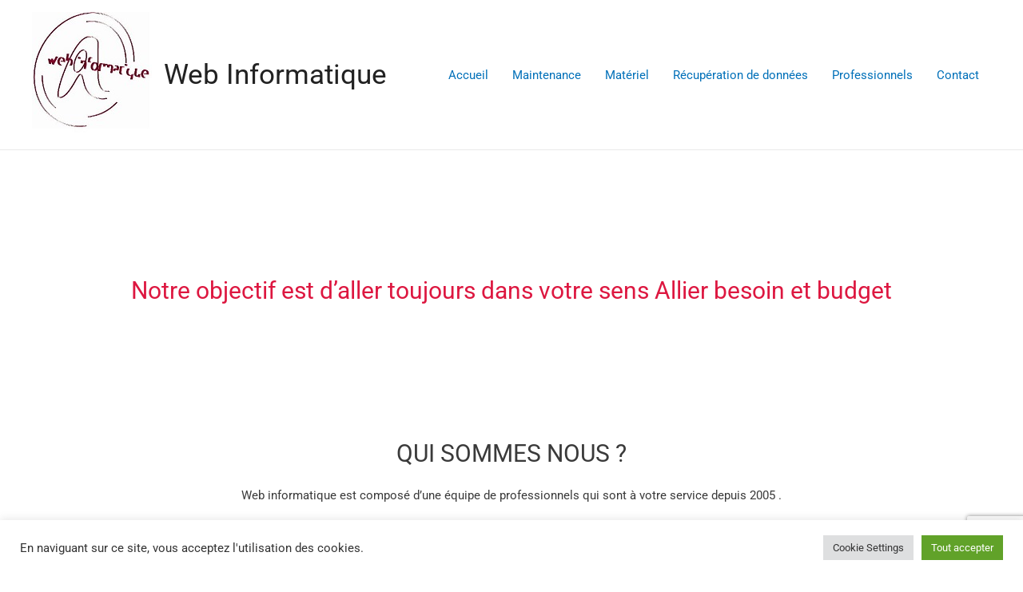

--- FILE ---
content_type: text/html; charset=utf-8
request_url: https://www.google.com/recaptcha/api2/anchor?ar=1&k=6LfGPTIgAAAAAE2Nr9FSwhW57xoJ4BV5aPzAm1ex&co=aHR0cHM6Ly93d3cud2ViaW5mb3JtYXRpcXVlLmV1OjQ0Mw..&hl=en&v=9TiwnJFHeuIw_s0wSd3fiKfN&size=invisible&anchor-ms=20000&execute-ms=30000&cb=vrd1aj3qyl34
body_size: 48026
content:
<!DOCTYPE HTML><html dir="ltr" lang="en"><head><meta http-equiv="Content-Type" content="text/html; charset=UTF-8">
<meta http-equiv="X-UA-Compatible" content="IE=edge">
<title>reCAPTCHA</title>
<style type="text/css">
/* cyrillic-ext */
@font-face {
  font-family: 'Roboto';
  font-style: normal;
  font-weight: 400;
  font-stretch: 100%;
  src: url(//fonts.gstatic.com/s/roboto/v48/KFO7CnqEu92Fr1ME7kSn66aGLdTylUAMa3GUBHMdazTgWw.woff2) format('woff2');
  unicode-range: U+0460-052F, U+1C80-1C8A, U+20B4, U+2DE0-2DFF, U+A640-A69F, U+FE2E-FE2F;
}
/* cyrillic */
@font-face {
  font-family: 'Roboto';
  font-style: normal;
  font-weight: 400;
  font-stretch: 100%;
  src: url(//fonts.gstatic.com/s/roboto/v48/KFO7CnqEu92Fr1ME7kSn66aGLdTylUAMa3iUBHMdazTgWw.woff2) format('woff2');
  unicode-range: U+0301, U+0400-045F, U+0490-0491, U+04B0-04B1, U+2116;
}
/* greek-ext */
@font-face {
  font-family: 'Roboto';
  font-style: normal;
  font-weight: 400;
  font-stretch: 100%;
  src: url(//fonts.gstatic.com/s/roboto/v48/KFO7CnqEu92Fr1ME7kSn66aGLdTylUAMa3CUBHMdazTgWw.woff2) format('woff2');
  unicode-range: U+1F00-1FFF;
}
/* greek */
@font-face {
  font-family: 'Roboto';
  font-style: normal;
  font-weight: 400;
  font-stretch: 100%;
  src: url(//fonts.gstatic.com/s/roboto/v48/KFO7CnqEu92Fr1ME7kSn66aGLdTylUAMa3-UBHMdazTgWw.woff2) format('woff2');
  unicode-range: U+0370-0377, U+037A-037F, U+0384-038A, U+038C, U+038E-03A1, U+03A3-03FF;
}
/* math */
@font-face {
  font-family: 'Roboto';
  font-style: normal;
  font-weight: 400;
  font-stretch: 100%;
  src: url(//fonts.gstatic.com/s/roboto/v48/KFO7CnqEu92Fr1ME7kSn66aGLdTylUAMawCUBHMdazTgWw.woff2) format('woff2');
  unicode-range: U+0302-0303, U+0305, U+0307-0308, U+0310, U+0312, U+0315, U+031A, U+0326-0327, U+032C, U+032F-0330, U+0332-0333, U+0338, U+033A, U+0346, U+034D, U+0391-03A1, U+03A3-03A9, U+03B1-03C9, U+03D1, U+03D5-03D6, U+03F0-03F1, U+03F4-03F5, U+2016-2017, U+2034-2038, U+203C, U+2040, U+2043, U+2047, U+2050, U+2057, U+205F, U+2070-2071, U+2074-208E, U+2090-209C, U+20D0-20DC, U+20E1, U+20E5-20EF, U+2100-2112, U+2114-2115, U+2117-2121, U+2123-214F, U+2190, U+2192, U+2194-21AE, U+21B0-21E5, U+21F1-21F2, U+21F4-2211, U+2213-2214, U+2216-22FF, U+2308-230B, U+2310, U+2319, U+231C-2321, U+2336-237A, U+237C, U+2395, U+239B-23B7, U+23D0, U+23DC-23E1, U+2474-2475, U+25AF, U+25B3, U+25B7, U+25BD, U+25C1, U+25CA, U+25CC, U+25FB, U+266D-266F, U+27C0-27FF, U+2900-2AFF, U+2B0E-2B11, U+2B30-2B4C, U+2BFE, U+3030, U+FF5B, U+FF5D, U+1D400-1D7FF, U+1EE00-1EEFF;
}
/* symbols */
@font-face {
  font-family: 'Roboto';
  font-style: normal;
  font-weight: 400;
  font-stretch: 100%;
  src: url(//fonts.gstatic.com/s/roboto/v48/KFO7CnqEu92Fr1ME7kSn66aGLdTylUAMaxKUBHMdazTgWw.woff2) format('woff2');
  unicode-range: U+0001-000C, U+000E-001F, U+007F-009F, U+20DD-20E0, U+20E2-20E4, U+2150-218F, U+2190, U+2192, U+2194-2199, U+21AF, U+21E6-21F0, U+21F3, U+2218-2219, U+2299, U+22C4-22C6, U+2300-243F, U+2440-244A, U+2460-24FF, U+25A0-27BF, U+2800-28FF, U+2921-2922, U+2981, U+29BF, U+29EB, U+2B00-2BFF, U+4DC0-4DFF, U+FFF9-FFFB, U+10140-1018E, U+10190-1019C, U+101A0, U+101D0-101FD, U+102E0-102FB, U+10E60-10E7E, U+1D2C0-1D2D3, U+1D2E0-1D37F, U+1F000-1F0FF, U+1F100-1F1AD, U+1F1E6-1F1FF, U+1F30D-1F30F, U+1F315, U+1F31C, U+1F31E, U+1F320-1F32C, U+1F336, U+1F378, U+1F37D, U+1F382, U+1F393-1F39F, U+1F3A7-1F3A8, U+1F3AC-1F3AF, U+1F3C2, U+1F3C4-1F3C6, U+1F3CA-1F3CE, U+1F3D4-1F3E0, U+1F3ED, U+1F3F1-1F3F3, U+1F3F5-1F3F7, U+1F408, U+1F415, U+1F41F, U+1F426, U+1F43F, U+1F441-1F442, U+1F444, U+1F446-1F449, U+1F44C-1F44E, U+1F453, U+1F46A, U+1F47D, U+1F4A3, U+1F4B0, U+1F4B3, U+1F4B9, U+1F4BB, U+1F4BF, U+1F4C8-1F4CB, U+1F4D6, U+1F4DA, U+1F4DF, U+1F4E3-1F4E6, U+1F4EA-1F4ED, U+1F4F7, U+1F4F9-1F4FB, U+1F4FD-1F4FE, U+1F503, U+1F507-1F50B, U+1F50D, U+1F512-1F513, U+1F53E-1F54A, U+1F54F-1F5FA, U+1F610, U+1F650-1F67F, U+1F687, U+1F68D, U+1F691, U+1F694, U+1F698, U+1F6AD, U+1F6B2, U+1F6B9-1F6BA, U+1F6BC, U+1F6C6-1F6CF, U+1F6D3-1F6D7, U+1F6E0-1F6EA, U+1F6F0-1F6F3, U+1F6F7-1F6FC, U+1F700-1F7FF, U+1F800-1F80B, U+1F810-1F847, U+1F850-1F859, U+1F860-1F887, U+1F890-1F8AD, U+1F8B0-1F8BB, U+1F8C0-1F8C1, U+1F900-1F90B, U+1F93B, U+1F946, U+1F984, U+1F996, U+1F9E9, U+1FA00-1FA6F, U+1FA70-1FA7C, U+1FA80-1FA89, U+1FA8F-1FAC6, U+1FACE-1FADC, U+1FADF-1FAE9, U+1FAF0-1FAF8, U+1FB00-1FBFF;
}
/* vietnamese */
@font-face {
  font-family: 'Roboto';
  font-style: normal;
  font-weight: 400;
  font-stretch: 100%;
  src: url(//fonts.gstatic.com/s/roboto/v48/KFO7CnqEu92Fr1ME7kSn66aGLdTylUAMa3OUBHMdazTgWw.woff2) format('woff2');
  unicode-range: U+0102-0103, U+0110-0111, U+0128-0129, U+0168-0169, U+01A0-01A1, U+01AF-01B0, U+0300-0301, U+0303-0304, U+0308-0309, U+0323, U+0329, U+1EA0-1EF9, U+20AB;
}
/* latin-ext */
@font-face {
  font-family: 'Roboto';
  font-style: normal;
  font-weight: 400;
  font-stretch: 100%;
  src: url(//fonts.gstatic.com/s/roboto/v48/KFO7CnqEu92Fr1ME7kSn66aGLdTylUAMa3KUBHMdazTgWw.woff2) format('woff2');
  unicode-range: U+0100-02BA, U+02BD-02C5, U+02C7-02CC, U+02CE-02D7, U+02DD-02FF, U+0304, U+0308, U+0329, U+1D00-1DBF, U+1E00-1E9F, U+1EF2-1EFF, U+2020, U+20A0-20AB, U+20AD-20C0, U+2113, U+2C60-2C7F, U+A720-A7FF;
}
/* latin */
@font-face {
  font-family: 'Roboto';
  font-style: normal;
  font-weight: 400;
  font-stretch: 100%;
  src: url(//fonts.gstatic.com/s/roboto/v48/KFO7CnqEu92Fr1ME7kSn66aGLdTylUAMa3yUBHMdazQ.woff2) format('woff2');
  unicode-range: U+0000-00FF, U+0131, U+0152-0153, U+02BB-02BC, U+02C6, U+02DA, U+02DC, U+0304, U+0308, U+0329, U+2000-206F, U+20AC, U+2122, U+2191, U+2193, U+2212, U+2215, U+FEFF, U+FFFD;
}
/* cyrillic-ext */
@font-face {
  font-family: 'Roboto';
  font-style: normal;
  font-weight: 500;
  font-stretch: 100%;
  src: url(//fonts.gstatic.com/s/roboto/v48/KFO7CnqEu92Fr1ME7kSn66aGLdTylUAMa3GUBHMdazTgWw.woff2) format('woff2');
  unicode-range: U+0460-052F, U+1C80-1C8A, U+20B4, U+2DE0-2DFF, U+A640-A69F, U+FE2E-FE2F;
}
/* cyrillic */
@font-face {
  font-family: 'Roboto';
  font-style: normal;
  font-weight: 500;
  font-stretch: 100%;
  src: url(//fonts.gstatic.com/s/roboto/v48/KFO7CnqEu92Fr1ME7kSn66aGLdTylUAMa3iUBHMdazTgWw.woff2) format('woff2');
  unicode-range: U+0301, U+0400-045F, U+0490-0491, U+04B0-04B1, U+2116;
}
/* greek-ext */
@font-face {
  font-family: 'Roboto';
  font-style: normal;
  font-weight: 500;
  font-stretch: 100%;
  src: url(//fonts.gstatic.com/s/roboto/v48/KFO7CnqEu92Fr1ME7kSn66aGLdTylUAMa3CUBHMdazTgWw.woff2) format('woff2');
  unicode-range: U+1F00-1FFF;
}
/* greek */
@font-face {
  font-family: 'Roboto';
  font-style: normal;
  font-weight: 500;
  font-stretch: 100%;
  src: url(//fonts.gstatic.com/s/roboto/v48/KFO7CnqEu92Fr1ME7kSn66aGLdTylUAMa3-UBHMdazTgWw.woff2) format('woff2');
  unicode-range: U+0370-0377, U+037A-037F, U+0384-038A, U+038C, U+038E-03A1, U+03A3-03FF;
}
/* math */
@font-face {
  font-family: 'Roboto';
  font-style: normal;
  font-weight: 500;
  font-stretch: 100%;
  src: url(//fonts.gstatic.com/s/roboto/v48/KFO7CnqEu92Fr1ME7kSn66aGLdTylUAMawCUBHMdazTgWw.woff2) format('woff2');
  unicode-range: U+0302-0303, U+0305, U+0307-0308, U+0310, U+0312, U+0315, U+031A, U+0326-0327, U+032C, U+032F-0330, U+0332-0333, U+0338, U+033A, U+0346, U+034D, U+0391-03A1, U+03A3-03A9, U+03B1-03C9, U+03D1, U+03D5-03D6, U+03F0-03F1, U+03F4-03F5, U+2016-2017, U+2034-2038, U+203C, U+2040, U+2043, U+2047, U+2050, U+2057, U+205F, U+2070-2071, U+2074-208E, U+2090-209C, U+20D0-20DC, U+20E1, U+20E5-20EF, U+2100-2112, U+2114-2115, U+2117-2121, U+2123-214F, U+2190, U+2192, U+2194-21AE, U+21B0-21E5, U+21F1-21F2, U+21F4-2211, U+2213-2214, U+2216-22FF, U+2308-230B, U+2310, U+2319, U+231C-2321, U+2336-237A, U+237C, U+2395, U+239B-23B7, U+23D0, U+23DC-23E1, U+2474-2475, U+25AF, U+25B3, U+25B7, U+25BD, U+25C1, U+25CA, U+25CC, U+25FB, U+266D-266F, U+27C0-27FF, U+2900-2AFF, U+2B0E-2B11, U+2B30-2B4C, U+2BFE, U+3030, U+FF5B, U+FF5D, U+1D400-1D7FF, U+1EE00-1EEFF;
}
/* symbols */
@font-face {
  font-family: 'Roboto';
  font-style: normal;
  font-weight: 500;
  font-stretch: 100%;
  src: url(//fonts.gstatic.com/s/roboto/v48/KFO7CnqEu92Fr1ME7kSn66aGLdTylUAMaxKUBHMdazTgWw.woff2) format('woff2');
  unicode-range: U+0001-000C, U+000E-001F, U+007F-009F, U+20DD-20E0, U+20E2-20E4, U+2150-218F, U+2190, U+2192, U+2194-2199, U+21AF, U+21E6-21F0, U+21F3, U+2218-2219, U+2299, U+22C4-22C6, U+2300-243F, U+2440-244A, U+2460-24FF, U+25A0-27BF, U+2800-28FF, U+2921-2922, U+2981, U+29BF, U+29EB, U+2B00-2BFF, U+4DC0-4DFF, U+FFF9-FFFB, U+10140-1018E, U+10190-1019C, U+101A0, U+101D0-101FD, U+102E0-102FB, U+10E60-10E7E, U+1D2C0-1D2D3, U+1D2E0-1D37F, U+1F000-1F0FF, U+1F100-1F1AD, U+1F1E6-1F1FF, U+1F30D-1F30F, U+1F315, U+1F31C, U+1F31E, U+1F320-1F32C, U+1F336, U+1F378, U+1F37D, U+1F382, U+1F393-1F39F, U+1F3A7-1F3A8, U+1F3AC-1F3AF, U+1F3C2, U+1F3C4-1F3C6, U+1F3CA-1F3CE, U+1F3D4-1F3E0, U+1F3ED, U+1F3F1-1F3F3, U+1F3F5-1F3F7, U+1F408, U+1F415, U+1F41F, U+1F426, U+1F43F, U+1F441-1F442, U+1F444, U+1F446-1F449, U+1F44C-1F44E, U+1F453, U+1F46A, U+1F47D, U+1F4A3, U+1F4B0, U+1F4B3, U+1F4B9, U+1F4BB, U+1F4BF, U+1F4C8-1F4CB, U+1F4D6, U+1F4DA, U+1F4DF, U+1F4E3-1F4E6, U+1F4EA-1F4ED, U+1F4F7, U+1F4F9-1F4FB, U+1F4FD-1F4FE, U+1F503, U+1F507-1F50B, U+1F50D, U+1F512-1F513, U+1F53E-1F54A, U+1F54F-1F5FA, U+1F610, U+1F650-1F67F, U+1F687, U+1F68D, U+1F691, U+1F694, U+1F698, U+1F6AD, U+1F6B2, U+1F6B9-1F6BA, U+1F6BC, U+1F6C6-1F6CF, U+1F6D3-1F6D7, U+1F6E0-1F6EA, U+1F6F0-1F6F3, U+1F6F7-1F6FC, U+1F700-1F7FF, U+1F800-1F80B, U+1F810-1F847, U+1F850-1F859, U+1F860-1F887, U+1F890-1F8AD, U+1F8B0-1F8BB, U+1F8C0-1F8C1, U+1F900-1F90B, U+1F93B, U+1F946, U+1F984, U+1F996, U+1F9E9, U+1FA00-1FA6F, U+1FA70-1FA7C, U+1FA80-1FA89, U+1FA8F-1FAC6, U+1FACE-1FADC, U+1FADF-1FAE9, U+1FAF0-1FAF8, U+1FB00-1FBFF;
}
/* vietnamese */
@font-face {
  font-family: 'Roboto';
  font-style: normal;
  font-weight: 500;
  font-stretch: 100%;
  src: url(//fonts.gstatic.com/s/roboto/v48/KFO7CnqEu92Fr1ME7kSn66aGLdTylUAMa3OUBHMdazTgWw.woff2) format('woff2');
  unicode-range: U+0102-0103, U+0110-0111, U+0128-0129, U+0168-0169, U+01A0-01A1, U+01AF-01B0, U+0300-0301, U+0303-0304, U+0308-0309, U+0323, U+0329, U+1EA0-1EF9, U+20AB;
}
/* latin-ext */
@font-face {
  font-family: 'Roboto';
  font-style: normal;
  font-weight: 500;
  font-stretch: 100%;
  src: url(//fonts.gstatic.com/s/roboto/v48/KFO7CnqEu92Fr1ME7kSn66aGLdTylUAMa3KUBHMdazTgWw.woff2) format('woff2');
  unicode-range: U+0100-02BA, U+02BD-02C5, U+02C7-02CC, U+02CE-02D7, U+02DD-02FF, U+0304, U+0308, U+0329, U+1D00-1DBF, U+1E00-1E9F, U+1EF2-1EFF, U+2020, U+20A0-20AB, U+20AD-20C0, U+2113, U+2C60-2C7F, U+A720-A7FF;
}
/* latin */
@font-face {
  font-family: 'Roboto';
  font-style: normal;
  font-weight: 500;
  font-stretch: 100%;
  src: url(//fonts.gstatic.com/s/roboto/v48/KFO7CnqEu92Fr1ME7kSn66aGLdTylUAMa3yUBHMdazQ.woff2) format('woff2');
  unicode-range: U+0000-00FF, U+0131, U+0152-0153, U+02BB-02BC, U+02C6, U+02DA, U+02DC, U+0304, U+0308, U+0329, U+2000-206F, U+20AC, U+2122, U+2191, U+2193, U+2212, U+2215, U+FEFF, U+FFFD;
}
/* cyrillic-ext */
@font-face {
  font-family: 'Roboto';
  font-style: normal;
  font-weight: 900;
  font-stretch: 100%;
  src: url(//fonts.gstatic.com/s/roboto/v48/KFO7CnqEu92Fr1ME7kSn66aGLdTylUAMa3GUBHMdazTgWw.woff2) format('woff2');
  unicode-range: U+0460-052F, U+1C80-1C8A, U+20B4, U+2DE0-2DFF, U+A640-A69F, U+FE2E-FE2F;
}
/* cyrillic */
@font-face {
  font-family: 'Roboto';
  font-style: normal;
  font-weight: 900;
  font-stretch: 100%;
  src: url(//fonts.gstatic.com/s/roboto/v48/KFO7CnqEu92Fr1ME7kSn66aGLdTylUAMa3iUBHMdazTgWw.woff2) format('woff2');
  unicode-range: U+0301, U+0400-045F, U+0490-0491, U+04B0-04B1, U+2116;
}
/* greek-ext */
@font-face {
  font-family: 'Roboto';
  font-style: normal;
  font-weight: 900;
  font-stretch: 100%;
  src: url(//fonts.gstatic.com/s/roboto/v48/KFO7CnqEu92Fr1ME7kSn66aGLdTylUAMa3CUBHMdazTgWw.woff2) format('woff2');
  unicode-range: U+1F00-1FFF;
}
/* greek */
@font-face {
  font-family: 'Roboto';
  font-style: normal;
  font-weight: 900;
  font-stretch: 100%;
  src: url(//fonts.gstatic.com/s/roboto/v48/KFO7CnqEu92Fr1ME7kSn66aGLdTylUAMa3-UBHMdazTgWw.woff2) format('woff2');
  unicode-range: U+0370-0377, U+037A-037F, U+0384-038A, U+038C, U+038E-03A1, U+03A3-03FF;
}
/* math */
@font-face {
  font-family: 'Roboto';
  font-style: normal;
  font-weight: 900;
  font-stretch: 100%;
  src: url(//fonts.gstatic.com/s/roboto/v48/KFO7CnqEu92Fr1ME7kSn66aGLdTylUAMawCUBHMdazTgWw.woff2) format('woff2');
  unicode-range: U+0302-0303, U+0305, U+0307-0308, U+0310, U+0312, U+0315, U+031A, U+0326-0327, U+032C, U+032F-0330, U+0332-0333, U+0338, U+033A, U+0346, U+034D, U+0391-03A1, U+03A3-03A9, U+03B1-03C9, U+03D1, U+03D5-03D6, U+03F0-03F1, U+03F4-03F5, U+2016-2017, U+2034-2038, U+203C, U+2040, U+2043, U+2047, U+2050, U+2057, U+205F, U+2070-2071, U+2074-208E, U+2090-209C, U+20D0-20DC, U+20E1, U+20E5-20EF, U+2100-2112, U+2114-2115, U+2117-2121, U+2123-214F, U+2190, U+2192, U+2194-21AE, U+21B0-21E5, U+21F1-21F2, U+21F4-2211, U+2213-2214, U+2216-22FF, U+2308-230B, U+2310, U+2319, U+231C-2321, U+2336-237A, U+237C, U+2395, U+239B-23B7, U+23D0, U+23DC-23E1, U+2474-2475, U+25AF, U+25B3, U+25B7, U+25BD, U+25C1, U+25CA, U+25CC, U+25FB, U+266D-266F, U+27C0-27FF, U+2900-2AFF, U+2B0E-2B11, U+2B30-2B4C, U+2BFE, U+3030, U+FF5B, U+FF5D, U+1D400-1D7FF, U+1EE00-1EEFF;
}
/* symbols */
@font-face {
  font-family: 'Roboto';
  font-style: normal;
  font-weight: 900;
  font-stretch: 100%;
  src: url(//fonts.gstatic.com/s/roboto/v48/KFO7CnqEu92Fr1ME7kSn66aGLdTylUAMaxKUBHMdazTgWw.woff2) format('woff2');
  unicode-range: U+0001-000C, U+000E-001F, U+007F-009F, U+20DD-20E0, U+20E2-20E4, U+2150-218F, U+2190, U+2192, U+2194-2199, U+21AF, U+21E6-21F0, U+21F3, U+2218-2219, U+2299, U+22C4-22C6, U+2300-243F, U+2440-244A, U+2460-24FF, U+25A0-27BF, U+2800-28FF, U+2921-2922, U+2981, U+29BF, U+29EB, U+2B00-2BFF, U+4DC0-4DFF, U+FFF9-FFFB, U+10140-1018E, U+10190-1019C, U+101A0, U+101D0-101FD, U+102E0-102FB, U+10E60-10E7E, U+1D2C0-1D2D3, U+1D2E0-1D37F, U+1F000-1F0FF, U+1F100-1F1AD, U+1F1E6-1F1FF, U+1F30D-1F30F, U+1F315, U+1F31C, U+1F31E, U+1F320-1F32C, U+1F336, U+1F378, U+1F37D, U+1F382, U+1F393-1F39F, U+1F3A7-1F3A8, U+1F3AC-1F3AF, U+1F3C2, U+1F3C4-1F3C6, U+1F3CA-1F3CE, U+1F3D4-1F3E0, U+1F3ED, U+1F3F1-1F3F3, U+1F3F5-1F3F7, U+1F408, U+1F415, U+1F41F, U+1F426, U+1F43F, U+1F441-1F442, U+1F444, U+1F446-1F449, U+1F44C-1F44E, U+1F453, U+1F46A, U+1F47D, U+1F4A3, U+1F4B0, U+1F4B3, U+1F4B9, U+1F4BB, U+1F4BF, U+1F4C8-1F4CB, U+1F4D6, U+1F4DA, U+1F4DF, U+1F4E3-1F4E6, U+1F4EA-1F4ED, U+1F4F7, U+1F4F9-1F4FB, U+1F4FD-1F4FE, U+1F503, U+1F507-1F50B, U+1F50D, U+1F512-1F513, U+1F53E-1F54A, U+1F54F-1F5FA, U+1F610, U+1F650-1F67F, U+1F687, U+1F68D, U+1F691, U+1F694, U+1F698, U+1F6AD, U+1F6B2, U+1F6B9-1F6BA, U+1F6BC, U+1F6C6-1F6CF, U+1F6D3-1F6D7, U+1F6E0-1F6EA, U+1F6F0-1F6F3, U+1F6F7-1F6FC, U+1F700-1F7FF, U+1F800-1F80B, U+1F810-1F847, U+1F850-1F859, U+1F860-1F887, U+1F890-1F8AD, U+1F8B0-1F8BB, U+1F8C0-1F8C1, U+1F900-1F90B, U+1F93B, U+1F946, U+1F984, U+1F996, U+1F9E9, U+1FA00-1FA6F, U+1FA70-1FA7C, U+1FA80-1FA89, U+1FA8F-1FAC6, U+1FACE-1FADC, U+1FADF-1FAE9, U+1FAF0-1FAF8, U+1FB00-1FBFF;
}
/* vietnamese */
@font-face {
  font-family: 'Roboto';
  font-style: normal;
  font-weight: 900;
  font-stretch: 100%;
  src: url(//fonts.gstatic.com/s/roboto/v48/KFO7CnqEu92Fr1ME7kSn66aGLdTylUAMa3OUBHMdazTgWw.woff2) format('woff2');
  unicode-range: U+0102-0103, U+0110-0111, U+0128-0129, U+0168-0169, U+01A0-01A1, U+01AF-01B0, U+0300-0301, U+0303-0304, U+0308-0309, U+0323, U+0329, U+1EA0-1EF9, U+20AB;
}
/* latin-ext */
@font-face {
  font-family: 'Roboto';
  font-style: normal;
  font-weight: 900;
  font-stretch: 100%;
  src: url(//fonts.gstatic.com/s/roboto/v48/KFO7CnqEu92Fr1ME7kSn66aGLdTylUAMa3KUBHMdazTgWw.woff2) format('woff2');
  unicode-range: U+0100-02BA, U+02BD-02C5, U+02C7-02CC, U+02CE-02D7, U+02DD-02FF, U+0304, U+0308, U+0329, U+1D00-1DBF, U+1E00-1E9F, U+1EF2-1EFF, U+2020, U+20A0-20AB, U+20AD-20C0, U+2113, U+2C60-2C7F, U+A720-A7FF;
}
/* latin */
@font-face {
  font-family: 'Roboto';
  font-style: normal;
  font-weight: 900;
  font-stretch: 100%;
  src: url(//fonts.gstatic.com/s/roboto/v48/KFO7CnqEu92Fr1ME7kSn66aGLdTylUAMa3yUBHMdazQ.woff2) format('woff2');
  unicode-range: U+0000-00FF, U+0131, U+0152-0153, U+02BB-02BC, U+02C6, U+02DA, U+02DC, U+0304, U+0308, U+0329, U+2000-206F, U+20AC, U+2122, U+2191, U+2193, U+2212, U+2215, U+FEFF, U+FFFD;
}

</style>
<link rel="stylesheet" type="text/css" href="https://www.gstatic.com/recaptcha/releases/9TiwnJFHeuIw_s0wSd3fiKfN/styles__ltr.css">
<script nonce="PGFQysx9HGgsjrW8NioBNg" type="text/javascript">window['__recaptcha_api'] = 'https://www.google.com/recaptcha/api2/';</script>
<script type="text/javascript" src="https://www.gstatic.com/recaptcha/releases/9TiwnJFHeuIw_s0wSd3fiKfN/recaptcha__en.js" nonce="PGFQysx9HGgsjrW8NioBNg">
      
    </script></head>
<body><div id="rc-anchor-alert" class="rc-anchor-alert"></div>
<input type="hidden" id="recaptcha-token" value="[base64]">
<script type="text/javascript" nonce="PGFQysx9HGgsjrW8NioBNg">
      recaptcha.anchor.Main.init("[\x22ainput\x22,[\x22bgdata\x22,\x22\x22,\[base64]/[base64]/UltIKytdPWE6KGE8MjA0OD9SW0grK109YT4+NnwxOTI6KChhJjY0NTEyKT09NTUyOTYmJnErMTxoLmxlbmd0aCYmKGguY2hhckNvZGVBdChxKzEpJjY0NTEyKT09NTYzMjA/[base64]/MjU1OlI/[base64]/[base64]/[base64]/[base64]/[base64]/[base64]/[base64]/[base64]/[base64]/[base64]\x22,\[base64]\\u003d\x22,\x22w6RPw6PCllonOyQeDk41IkfCg8OdwolfSmbDmcOhLg7Com5WwqHDjcKQwp7DhcKIfAJyGyVqP20WdFjDrcOmPgQlwqHDgQXDvsOeCXB3w64XwptlwqHCscKAw6JJf1R1B8OHaSY2w40LW8KHPhfCjMO5w4VEwrXDl8OxZcKHwrfCt0LCi1tVwoLDh8Opw5vDoG/DgMOjwpHCqcO3F8K0HsKlccKPwqzDlsOJF8Kqw7fCm8OewpgkWhbDlXjDoE9cw553AsOxwppkJcOZw5M3YMK6MsO4wr85w554VC3ChMKqShHDth7CsT3Cm8KoIsOWwooKwq/DjxJUMjMBw5FLwpMKdMKkWHPDsxRbUXPDvMKOwq5+UMKseMKnwpAkZMOkw71YFWITwq3Dl8KcNGfDssOewovDs8KMTyVlw6h/[base64]/CjGFPwrzDtzsiOkHCqgwnw4AVw6PDkA9twoYzKgHCscKZwpjCtErDjMOfwro8TcKjYMKKaQ0rwqzDnTPCpcK9eSBGbiErahnCkxgockI/[base64]/[base64]/wqjCkTjDq8Kkwp7ClxbClgHCocOqYcO9PsKlw54Wwr8UT8K+wqQ/c8KAwpkQw6/DgxPDn2JcQBXDlBI4IcOewrrDjsObfWzChGNBwqEXw7sxwrDCvzUuUm7DmcOxwqArwobDk8KXwohJfVh9wpDDlcOtwonDmcK7wqUQX8Kww7fDqsKnCcO8dMObISsMO8O+w5/DkzQuwoXCoWt3w7EZwpDCsjoTMMKtHsOJWsOROsKIw4MdTcKBWQnDsMKzL8K9wpNaewfDk8Ohw63DuiDCsm8wbChqP2Jzw4zDg0jDqUnDkcO9IVnDmAbDt0fCtxPCl8Kow6EMw48TV2kHwo/[base64]/DvSAWMCrChFAZAsK0wq0xACYxYDTDpsKfNxVkwrDDjyDDosKaw4pOIEnDh8O+KVPDkBwgeMKxYE4Yw6zDuGfDgMKyw6Rpw4w4C8OcWX/CnMKZwoNAf1PDr8KZQDHDpsKqXsORwpbCiD83wq/Ci2J5w4AHO8OJC27CtUDDnxXCh8KxGMO5wpsdf8OAH8OsBsO1CcKMbEvClANzbsO9bMKeXCc4wqzDgsOSwrkhKMOIYHzDssO/w7fCjXcXSsOawoFowqokw5XCg2s6EMKfwpBCNcOMwpAvcGpNw7XDtsKkG8K5wpzDu8KiC8K2OBHDkcO1wrRCwrbDrcKMwpjDm8KDFMO1XQ0Xw4w3TMKqWMO7Rislwr0BHw3DkUo8CHkOw7PCsMKWwotUwo/[base64]/CksOvBxLDhDnDksOrKsKwa2FHEMKlbgjCqMOPQMOnw4IqZMK+T07DrCExZcKVw63CrVfDiMO/EzZVWBHCjzYMwo49dcOpw4rDlmZewqY2woHDugHCsljCh0HCtsKGwoZ1Z8KrAsOgw5FxwofDuk/Dq8Kcw53DpsOdFMKdQ8OHOhA4wrLCqyPCsRDDiEVIw4New5bCisOPw7B8NcK8d8Ouw4/DqsKGdsO+wrrCr1fCjV/CoRnCp291w4JFdsOVw7hDbkZ0wrXDg3BadzPDqgXCqsKzT0B6w5LCsHnDinE3w69QwonCj8OawrFme8KiJcKeWsO5w5AjwrPDgA4RO8KnEcKiw5PCuMKnwo/DpMKSf8Klw5DCj8Orw4XCscKpw4gFwoc6aCYxMcKNw53DhcOVPkBZNH5cw4ZnMCLCv8KJAsOwwoHDm8Otw7TDlMOYMcOxIDXDvcKDOMOIViPDqsKLw55HwpDDu8O9w63CnAjCg0nCjMKOSwzClAHCjQ4mwpbDuMOrw7M+wpHCkcKDEcKSwqjCicKLwq1PXMKVw6/Dvx3DlkjDuRzDmD7DksKyTsKRw57Cn8Oxwr/DrMOOwp7DjmrCqcOMMMOXch7CqsOqKcOew6kgA11+WMOjUcKObA8bVW/DjMOcwqPCpsO1wqEIw6oEfgDDhmTDgGzCq8Ovw4LDs10Lw7dhdGYuwqLDgWzDuC14X1bDkBtOw43DmQXCo8OkwonDrzPCn8Ojw6Z7wpMjwrdAwr/DlcOiw77ChRdmOShzHDkRwoXDgcO4wozCgcKlw7fCinHCuQo/fzJzOMK8d2PDow5Nw7fDm8KldsObw558HcKVwqTCqcKYwpsuw6fDpMOsw7bDrMK9TcOWUzXCgsOOw43CuzzDkQDDj8KzwqDDnDBSw6IUw5lAwpjDocOpYEBuRxrDj8KAFS3CusKUw77Dg1oew5DDuXHDr8KIwpjCmRXCoBlyIFE1wq/Dh1LCpCFkWMOMwosBMjjCsTgtTcKzw6nDs0tzwqfCssOPLx/CtXPDpcKubcOxWU/DqcOrPwosaG8rck9CwqfCsVHCmyFGwqnCtCTCuxshIcKUw7vDnF/DrCcLw5vDhsKDJRfDpcKgXcOLAlB+SwjDuQJgwoAYwqbDtyjDnQIVwrfDlsKGQ8KcbsKvwqzDk8Ogw5dSLMKQNcKTAy/[base64]/Fj1swqAnw7XCl1BGw5B5GAt/HcKQQivChsOkwrzDgGLChTkQAmVCEcOGQMK8wpnCuTx+RGDCrcOvH8OOA0gvFV9Tw6LCkk1QFnocw5jDssOMw4V1wr3DvmUYaAYKw5DDnioDw6LDi8OAw4gfw58FBkXCgsOVXsOjw6MFBsKiw5hwYTPDjsKGY8OvZcORZlPCs0XChTzDg07ClsKBKMKYA8OBV1/DkXrDgC3DgcOmwrvCpMKYw5oSDsK+w5VHNSnDlnvCoEHCnVDDris0SlrDlsOHw4jDo8KVwobCoGJwbU/Cj1NYC8K+w73DssKywoLCuVjDoBcZCXMrL1VPX1bDjGjCn8KBwrrCqsKoC8OywpTDrMOddU/Du0DDpHrDm8O3HsOhwoHCucKPw77Cs8OiG39ow7lQw4TDvwp/[base64]/DjBUhbwTCrsOfacK4w63Dn8OkLcOIw4QswrYfwrjDhi9+exjDpGzCtw9yE8O+VcK7UcOQKMKzLsKnwq0Cw63DvRPCu8OybsOKwpzCs1/[base64]/CuMOkwovDoMKtw5tlEMKNwpgMa8KEN8OQesOfw7rCscKecmvCvBt6DHA/wrg6L8OnVCN5QMOZwpTCq8O2woNlNMO8w6jDk28Jw5/[base64]/wpFgXDbDl8KdLMOrfQBKwox7Y3BlfzxuwrE/b1chw70Aw6VFXsOnw551Y8O0wq/ClU9VE8Kmw6bClMObTMOjWcOWK2DDl8K8w7ccw4Bpw79dU8OmwoxrwpLDuMOBJ8O4bWzChMKcwqrCncKVY8OPLcOIw742w4ErRBlqw4zDg8Ojw4PCgBnCn8OJw4RUw7/CqHDCjBBeMcOrwpTCixp/MDDCl0QdRcK9HsKeWsOGDw3Cpwhyw7fDvsKgHBTDvHIzY8OHHMK1wpkjTmbCpiVwworCkxxWwrXDiBA/dcKfScKmOF7CrcKywoDDgj7CnVUjHcO+w7/[base64]/[base64]/CiMOLw6oEwr8VLj02dR3Cgj/[base64]/[base64]/[base64]/Dn2HCvWjDigIrNgtgfcKmK8KNwrUHLQbDi8K6w6/[base64]/[base64]/CjcKgwovDicKrSFRbMAEaLxt+A3rDv8KcwrgBw59/[base64]/DlkfCvFAuw7cJwp0lw4TDmMKZwoPDoMKaF8KDPMKqwqtdwrrDqsKIwrN3w77Dpg9OJ8KFM8O5bBPCmcOiEzjCusOVw4kmw7BFw4xyAcO1c8Kcw40xw4jCk1/DrMKpwpvCpMOAORUcw6cgUsOcdMK8eMKmNMOgbQHCiQYHwpnCicOewpTCilliV8KVeGoWQsOgw458wpJ4GlzDtwVbw74xw6HChcKjw7gGFcOtwrrCiMOpLD/CvsKkw6UJw4NLwpwFMMKzwqxzw7ZZMSnDqDjCjsKTw5sDw44zw4PCg8KpJsKGUBzDgMO3MMOOCWHCucKdCDDDmFVjYxrDiAbDq09fd8OaGcKIw73Dr8K0O8K/wqcwwrYxTXUhwpQ1w4fCgMOHV8Kpw7A2wo8dJsKHwpHCo8O0wrkmTsKHwqBUw47CtUbDscO6wofCscK5w4NqFsOfWcOXwoLCox7CoMKSwrIndikQdETCmcOyUGQXH8Oba0PDhcKywo7DvTlWwo7DjXXDjVvCrBlIDsKJwpjCr1JZw5fCliFGwp/DoVHCjMKSf0MnwrvDusKAw6nCgwDCqsOmGMOSWw8IFSIASsOlwoDDs0BeSC/[base64]/bsKOKCldwo7Cg2/DnMKuGMOMw7IAJcOeQcOFwq9cwrcnw5jCi8OOQn3DriTCm0VXwovClE/DrsOsasOEw6pLZsKuCwpAw5YOVMKTFhg6fV9jwpHCqcK4w7vDu18pRcK2wp5QM2zDvAEfcMOGa8KtwrMcwr8Gw4EbwqXDu8K3DcOsXcKRw5TDpE3Dnitnw6DCvsOwW8ObfsO5TcOGQMOGNcK4ZsOBPjNyfsO/ACtFFHsTwpViE8O5w5XCpsOFwpDDjxfChhzDrsK1VMKwaXdmwqdkDi5WWMKPw5slLcO/w7HCmcOnLAkbRMONwpLCpWFhwp3CkT7CuAoOwrBsCgMPw4HDk0FDeX7CnQNtw4vCjSXCi10jw6pvMsO5w57DvlvDq8Kww4sGwp7CgWRrw5Nmd8O5TsKJZcKjdl3DiEF+MEs0NcKcGyQWw5HChF3DvMKEw5rCk8K/fAYLw7dbw6NVVmwQw7HDqizCrcK1EF7CsxXCo1jCmsOZNwgpC1o2wqHCusOZH8KVwp7CrMKCA8OvU8OKQwDCl8OBOArDucOQYCJew7IebXA3wrJ4w5AEOsKvwpU7w6DCr8O+wo0QK0vCpHZsSXDDuGvCvsKww5bDu8OuAcO/wpLDjVxWwphjX8KEw5VeYXjCnsK/fcK7wqsDwoxfC0gXZMOdwpzCmsOKbsKZD8O/w7nCnAoDw5fCusKcG8KdOhbDnWU1wrbDocOnwqHDqsK4w71MV8O+w5EnFcKWLHREwonDlC0IYlYzNiDDo2vDvQJsYTnCqsKkw6pob8KtPDVhw7RABsONwpR+w6rCpiwpesO0w4VPUsK4woEaRH9hw6sawpsCwrHDm8K6w6/[base64]/DlsONKMOaworCsMOVwpNaBiLDj8OwBsOZwp/CncKKY8KRUClZOBDDv8O1TMOABVAkw7F8w6vCtjs3w4vDqMKAwpgWw78Dd1YMBiRqwop8wpfCsEgETcKpwqnDvSwLfwfDjjMMV8KlRcOsXB7Do8Ojwoc8C8KJHS9Tw4w+w5/DhMOMDAnDh0XDqcKXGnosw4/[base64]/DiMOmTMKQOMKdw419wrfCrMOyQBoEf8ODTzVfw49Gw6BSQgAvTMOQakRBdsKNIyDDmHzCr8KMw611w53Dh8KCw4HCusKAeVYDw7NbZcKPASTDlMKnwr5ycS8iwp7CpBfDvytOCcOmwqpdwo1qRsOlbMOHwp/DlWcLazt+UXDDvkbCol7Cp8Ovwr3CmcKaN8K5JWlqwp/CmwEWE8OhwrfCqk13d2/ClB9RwpJxBsKWHzPDnsOUU8KxdRthbxc4CsOkFg/[base64]/DsMKWdcK/wrQhwrAow5rCnhUQw6IPwovDtXBLw63DusOvwq9FRwXDqXAUwpTDlmPDj3TCnsO6MsK5IcKMwr/CscOVwonCucKIDMKewo7DkMK5w6k0w59VbF8iTE0nBsOMcQ/DnsKMYsKOw7J8Py13woZTD8KmL8KZfsOIw4gbwoVsJsOpw6xHBsKtwoAGw51LGsKLQMOMX8OeTFpawoHCh0LCtsKWwpvDjcKhRcKLSTULCnFraHBNw7AGDmTCksOTwokifEYmw75xAhnCqsO/[base64]/[base64]/DrmUiKUV1PcKww4kSGsKSIMOpccO9JsO+STAnwqFMMT7Ch8OKwpXDiVzCl1M1w7JGNcO2IcKSwqHDqWNdW8O/w4HCtmB3w5zCi8K3wolvw5DCqMKzIx/Cr8OmcVUZw7LCl8K5w5QSwpUpw6DDhwN5wpvCgFNjw6nCgMOKPcK6wocrRMKbwo5fw7kCw57DkcO7w4FaIsO8w63CmcKFw5l+wpLDtsO6wobDtV/CiQUhPjbDvBdndTJwIcO5O8Oow6gfwpBSw5jDhCYLw6cawrPDhwnCp8KJwqfDucO2FMOuw6ZNw7Z5MVR/IsO/[base64]/wpAiaR05w7xDWWrDnApRw6vDgsKScjJ9wqZfw6MIwrLDsxjCjBjCisOdw73DgcKVEjZdL8KTwrvDgDTDnS0BAcO8IMOrw7EgX8O/w53Ct8KDwqHDrMOFABVCQwHDk0fCnsO9wo/Cqwk8w67Cj8OGAVvCpsK7VcO3HcOxw77DignClD97ZlDCpG9ewr/DhzBtXcKuEcKqSFjDik3Cp30TYsOVNcOOwrPCnEgDw5rCjcK6w4c1DF/[base64]/CrVMjw5xTVsK9OsKKcUx5V2HCuGPCsMKGTWbComPDukB1EcK1wpY2w53Ck8K0cCY4XVYdRMO4w7rDksKUwqrDonk/[base64]/[base64]/wqDDlMOVw7pHXFTCqzfCosKUwo/CmzAbwpAXWcOjw5fCt8Kyw53CrsOXO8OXHsKMwoPDqcOUwpTDmB/Cu3ljwozChVHCpGppw6HCuihuwpzDqn1KwqPDtnjDpmrCksKLQMO0ScOhScKLwrw8wrjDiA/[base64]/CmlkFwoXDu2/DrsKvakvDhsOPLsOEw7TDtMO9JcO8A8OLXV3DhcOyFApLw4svesKJJ8K1wq7ChzVRG3TDlDcDw7Nww5cpZwk5N8KzesKiwq5dw6YGw7txX8KrwppFw7NiRsKVIcK7wrZ2w5PCpsOMEwlSHz/CtMOpwojDsMOuw5bDqMKXwpJxBVfCucK7XMOtwrLCvytIIcKow5kTC13CmsOEwqDDriLDt8KOGQvDn1HCjExFAMOMLB7Do8KHw5QIwqrDqxg7DXYNGsO/wps9WcK2wq0AYADCscKhURXDqcOiw6cKw7fDg8KOw5xqSxAxw5HCnD16w7FIQnohw7zDq8OQw4fDs8Kdw7sAwqLCp3UGw6fDi8OJH8Ozw5I9NsOrBUbDuVPCn8KqwqTCgCVZIcObw5QXHl4Nfn/CssOvUGHDtcK8woMQw68ea3vDrCUZwpfDm8K/w4TCk8Kpw41rWlMGDV8HSAHCtMOYVEZiw7DDhQfCi0cEwpEcwpk1wo/DmMOawr8ywrHCv8Kdwq/DvDLCkDzDjBRuwq98F3zCu8OQw6TCh8Kzw6TCg8OVXcKiVcOew6fCs2jDi8KfwoBwwrzDmyVDw7zCp8OgETpdw77CjinCqCTDhsO4wonCmUwtwrp4wr7CicO3JcK0Z8KIJkBgeDtCKMOBw44/[base64]/[base64]/BcOmw4/DqlvDnnDCisOIB8OOXcOMwrfCjMKzwrfDkiIPw6tfw7QqS2ANwrvDoMKWD0kpTMOrwq9xZMKDw53Chy/DnsK3NcKNLMKMXsORdcKEw4RFwpZUw5Q2wrtbw6xIZ2fCngLCiX0Yw7c7w6FbETHCmMO2wrnCsMKkTWLDlgTDlMKgw6jCtylpw6/DhsK0BcONSMOHw6/DqGxNw5TCoQnDtcOUwrbCuMKMMcKRFCwqw5jCpltXwqMWwrZtNmxaLETDj8OwwoluSDRNw4DCpQzDjAjDjg0LFGBsCCMlwqZrw4/ClsOywo3CksK1YsObw5oRwqQnwp0nwqrDpMOrwrnDkMKbFMK5DiU1UU1Ie8KDw59Nw5MfwpE4wpzCtCQGSAdMT8KnJ8KrcnzCucOHYkpgwo7Co8OnwqzChGLCgGjDmcO3wq/Cq8OGw6gbw4jCjMOYwpDDr1huMsK3woDDi8KNw6Q7TsOHw5XCusOkwq4oU8OGQyfDtFcCw7zDpMOGeVTCuCUcw78sJix0KkTCjsORH3Edw5Y1woQ2ZGNxbFIcw77DgsK6wq5Jw5UvAHshRMO/ERJsbsOwwrvChMO6TsOIRcKpw4zCnMO7e8OOGMKjwpQmwqoVwqjCvcKEw4sUwpFiw47Du8KeAMKBW8KXVjbDkcOMw5gvFWjCt8OOGS/DhDnDqWfDuXMUQgjCqRbDmHZSIkNoScOZWcOkw4xrZFbCpBlgBsKyaGVJwqUBwrTDq8KnKMK1wqnCrMKbw7ZBw6ZYG8KGAknDiMOvYcOUw5vDhxfCq8O7wpA8H8KtDzrCk8ONL2Z/GMO/w4vCmEbDocO/GwQEwrTDuXTCl8OTwrnCocOXWQrDlcKPwo/CoFPClHEbw7jDn8K0wqYiw78/wp7ChMKpwprDnVfDgMKTwq3DnVBqwrNrw51vw4PCsMKvY8KZw48GCcO+dcK6cD/Cg8Kiwqoiw5/[base64]/CzULw7Eaw4/[base64]/[base64]/K8OyfcO8U8KmwoAFw5AqF8Oew4QZw53Dhn0SA8OMXcOgR8KsBwTDv8K+KELCl8K5wqLDskLCrElzRsO+wpbCigEtcgNUwqHCtcOcwqJ4w4oEwqrCjT8ww7TDu8O3wrEVJ3fDhsK3PExoFV/DpMKawpYRw6x1ScKrVmHCimk2UcO4w43Dn1ZiOU0Qw4rChxNlwo0JwoXCnm7DkVtgZsKCf3DCucKGwo0ZYSfDnhnCoSNJwrvDpcKfd8OMw5h6w6fCisKzGncrKsOlw4PCnMKcQsOoQznDkUgbb8Khw4/CiSRGw74zwpsPWFXDqMO9WwvDu019bMKNw5kAd1PCqlnDmsK/w6DDiBbDrcKJw4RRw7/[base64]/[base64]/DtlHCt8KHNMKaQTfCnynDo3snwq95w4bDj1LCp0nCscKRcMOCRQzDqcOXIMKOFsOwGgHDj8OpwqPCoVFNCcKiNcKMw53DtgXDucOHw4nCkMKpTsKPw5rCmMOfwrLDgjwHQ8O3T8OoWCYLTMO+WRXDkyPDksKbf8KUX8OpwrHCjcKDKSvClcK3wp3CrCNKw5/CmGIWH8O0byB5wpPDkBfDkcKpw6bCqMOCw5gkNMOnwpvCo8KOO8OawqI0wqfDjsKVwqbCs8OxC18Zwr13f07DrAPCuFDCly3DkXHDtcOdcyMKw6fCnCPDs3QQRALCvMOnE8OFwoHCvsKqPsOLwqzDosOww5J9LE07Ums8VCQMw7LDu8Ohwp7DsEItXDA5wo/CpSp2W8OnVll5QcO6Oww2eDHCocOPwocLd1TDoG3Cn1/Cl8OXY8OBw4g5XMOPw4bDlmDCuBvClAXDg8KtCQEcwoV/worDpnDCiCMVw4MSMzJ/[base64]/XsORZ8Knw6HDocKEw6YtZsKKBknCjcO5eS7CrMKwwofDsmTCocO4PGhGUMOAw77DqGk2w4vCq8KEcMOUw54YNMO/U2PChcKnwrnCuQHCvActwrk7fgFMw5DDuAQgw5QXw7XCtMKawrTDucOWChUhwq0/[base64]/Co8O/woDDoMKhw4rCk8OsZHvCr19wJcOGM2hWV8KOEsKAwq7Dp8OXTQrDqyzChiTDhRVFwr0Uw7QRfsKVw6rDrUdUNXZbwp50PhocwrLCuEIwwq88w5h2w6VnAsOBa3EywpbDoX7Cg8OUwq/CocOwwqV0DDrChUY5w77Cm8O1wqcvwp0Ywq3DvGDCmm7CjcOhU8K6wrcWPgN1ecOvVMKSchN2f3oFVMOMFsODXcOTw5hAKQVxwqLCmMOlScKIFMOiwo3DrMKuw4XClWvDrHYbKsObXsKiNsOSM8OeL8Kpw7QUwoVvwr/DssOtSzZHOsKJw4jCsHzDiwB6fcKXPz5HJlLDnX07QUHCkArDocOPw5rCs00/wpDCrXBQWUl6DcO0wrQUw41Ww4FQIHTCqmV0wphEex7CrR7DpULDmsO9w4DDgB9uIMK5wobDoMOMXgIZVAF0w5QHOsKjw53DmABewpRkHAwYw50Iw6DCkD4AQixVw5UeQ8OzAMKmwovDjcKOwqdXw6PChFDCo8O7wpUCOsK/wrBsw6RfIg9Yw78ITMKcOR/[base64]/wowjw7fChD1uUyRAw5FGwp/CkRkJwrXDvsOcTA0cPMK8BnDCrxLCrMOSDMOpKHnDk2HCncK1TcKIwqZtw5vCgcOVIUrCrcKtDEZ8w74vRDzCrk3DhhHCg1TDtXA2w6k+w6EPw6t5w4cYw6XDhsKqZsK/UMKCwqfChsO8wopxOMOBEBnDiMKzw5fCtsKQwoYSPTfCm1bCqcOpJyAPw4rDmcK2DlHCsFzDsShlwpLCpsOESj1iclsdwqgiw4bCqhQ6w5hUbsOWwpI/wohNw6TCtwoSwrxhwrTDt1pIHcO/F8O0NV3DoUpyRcOnwoFZwpDDmjZNwrxbwrI4VMKZwpdXwq/Dk8KKwqM0axfCu1nChcOaRWrCnsOYMlLCscKBwpYlXT4nMSwRw6o1T8KyDWFTEW5ENcOQKMKsw5U0RxzDqkE1w54lwqx/w6jCsUnCpsO4cXA+IsKUJkdPHUTDuhFPM8KXw7cMYcKocW/CojAjAiTDocObw6jDrcK8w47CjmjDu8K2KE7ChMOdw5LDscKLwpthKl9ew4xPOMKBwr9Iw4UQI8K1ADHDkcK/w7/DpsOnwr3DjRdWw5A4e8OKw5TDoifDgcKnFcKww6d9w4Atw6Fgwox4e3vDunApw78uYcOww4hSBsKQW8KYOzVYwoPDrkjCmA7Csk7CiT/[base64]/[base64]/HkrCrDLDnBQewpLClsKBwpPDjjrDosKqPCvDrMK5wofDpMOcYi3CuVjClX0wwqbDhcKRJsKNe8Kjw7FRw5DDrMOowqMEw5XDvcKBw7bCvQTDpwt2bcOow4c+dnbCksK3w4rCncO2wo7Dm0rCs8Oxw6bCoC/Dj8Kuw7PDvcKbw651MSt6NMKBwp4EwpN2AMOGGCkYRsKvCULDq8KpCcKtw5HCnS/CrgoldWEgw7jDliMsBk/[base64]/[base64]/DnnjDisOqw7kHOzV/w7fChMOow4ZTVG1gw53CtyTCtsOjT8OZwrjCqX4Iwo8/w5NAw7nCnMKQwqZHcX7ClwLDgFnDhsOSRMKTw5hMw6/[base64]/DvsOgwpPDpzBKw4DDicKTLMOqw6rDiMOCw6hMwoHCo8KWwrw/wqDCtcO9w7tLw4rCqjAlwqvClsKvw5t4w5lUw4gFKsOxeBHDlVPDiMKpwoI7w5PDqsO2T0DCu8KlwoTCt0x+M8Oaw5dww6rCt8KobcKoND7Cg3DCnwDDkDwcGsKTfTzCm8Kow5JPwp0aMMKOwqLCuWfDosOEd2fCm2RlO8KqcMKYZF/CjwbCgnXDhkQzf8KUwrDDji9OHD5QVAFoampmw7ojDBbDhFnDtMKpw5DCq2wHSFvDoBoSO3XCicOjw5QMYsK0fWk/wq1PfFZ+w5bDsMOBw77ChykOw4ZWXDg+wqpJw57DghJ+wosNFcO+wprDvsOuw588wrNjK8OEwrXDucKgZsO5wozDvVfDvCLCucOZwrnDox9tLyJCw57DuATDg8KPAQ/[base64]/DoMKWfcOkwoTDhinChcK5VcO6CxtfFcKEdx9Lw6cbwqE4w65Qw6s9w4FkVMO7w6Idw7nDmcOOwpIqwrLCqVIDKcKNTMOBP8KZw5vDtlJzcsKcMsKiS3HCnF3DgV3DqwF1SlfDsx0tw5XDsEHChy8UT8OVwp/DqcOdw6TDv0F1M8KFCxQxwrNMwqzDhBPDq8Klw5gxw4fDgsOYYsOzOcKZVMKcZsOxwo0sV8OGCHUQf8Kfw4/CisKnwr/CrcKwwoHCn8OCN1x/BV/CoMKsH0hyKSwmSmoAw6jChsKjJybCjcOcCzjCknlgwrMSwqzCmMKow7lFH8OMwrwBVzfClsOUwpdcBQfDp1hyw7bCj8Odw6XCvGXDn0rCnMKqwq1FwrcuRB1uw5rCohfChsKPwop0w5XCgcOSTsOJwp9swqoUwp/DtnDDh8OTG3nDicKNw73DmcOQWcKRw6dvw6o2bE8NLBtgFnzDinNewqggw7XCksKGw6rDhcOeB8K/wp0dbMKufMK5wpzCnnAlNhnCp2LDs0PDk8Ohw5zDgcOnwpFAw4sKJDfDvBPCsEbCngvDksOOw5VsN8KHwo5gbMK2N8OwWMO7w7TClMKFw6sAwoRYw57DmhcxwpAgwp/DhRx/YMONVcOfw6DCjcODVR0ewpPCl0VVPQocGA3DicOoc8KkZHMoSsORAcOdw6rCm8KGwpXCh8KMO1vCncKaAsO3w77DtcK9XhzDth8nw53Di8KMTCTCtMOCwr/DsDfCscOxcMORc8O4cMKaw5zDncOBKsORwqp0w7ZCOcOMw5dNwo86SnpMwoBSw6XDlcOYwrdawp7Cg8OCwqFTw7jDg37CiMO/woHDrDYXPMOTw6PDk3Abw5tlR8Kqw5sIK8O3PjVcw5wjScOWOAcBw4E3w6hbwqxYdhFfDwPDmsOSWiLDkRMtw4fDssKQw6jCqmjDmU/CvMKUw6AMw5LDhDtKAcO+w7A9w7rDixLDlRzDucOjw6zCoTvCkcOhwpHDgUfDjcOBwp/CtsKLwqHDm2c1GsO6w4kFwr/[base64]/DkcKnZ8OYacK4B8KewpHCj8KOwosFdcOxW2Bdw6HCicKeaB9UGXl5RWR+w7bCrHgyWisvTX7DvS/DnBHCl2oTwqDDiTYPw7DCow7CscOnw7Q1WRYdN8KGIRbDksOqwo4KZQLCh0APw4bDlsKBB8OrfwDDnRcew5MLwos8AsOaOcOyw4fCvMOSwpdSNS58UmHDlV7DgzbDt8Kgw7UdSMKtwqDDk2wTH1/DvlzDrMKJw7zCvBhFw67ChcO4MsKDJUElwrfCvmshwrNPa8ODwobCpV7Cp8KewoReHsOSw6/CpQfDhSrDncKQLzJowpwJEEhGXcK9wp4pH3/CmcOMwp5mw53DmMKsBCcNwqtpwqDDgsKXNCp2b8KVEG9nwqo3wp7Do18PR8KEw6wwI2lTJG1AGmcqw6sbe8OkbMOvaRbDhcKKem/CngLCpMKLYMOgMnwFOcOpw7FGPsOmdxjDocOAPMKfw61mwrw9WWrDvsOBb8K+ZHbCgsKMw54Dw5wMw77CqMOgw7xCTAcQaMK2w7U3PcOqwrk1wqZMwrJveMKjQlXChsOQB8K/dsO/NjbCusOJwpTCvMOtbHEZw7nDnCAzAi/CmXXCuDYLw47Dh3TClRg2LGTCuks5wrvCnMO7woDDig4ZwonDs8Oywo/DqSsdA8OwwpZTwrlECcOtGVzCkcO/N8KMMn/[base64]/CnsO+RyF4XnjDv8K+TyfChArDowRaagxMwrrDpG3DhXVAwpPDhCcawrguwpsOPcOAw5xDDWzDq8Khw4FnJy4OKcO7w4vDjHoXEGTDkwzCisODwq9pw5DDgjbDl8OnZMOSwqXCvsOkw6dGw60Hw6fChsOmwqhNwp1IwqDCqcO6EsONS8KLcGw9KMOHw5/Cm8O2GsK9w4jCgHLDqMKLQCrDrMO5BBFPw6F1XcO5XMOJfsO/EMKuwonDsAtSwrM8w44pwokuw63CicKqwqbDjhXDjk3Dk0NLYsODd8KGwolgw5fDhAvDu8OCdcOMw51cZDY5w7k6wrIiTMKtw4w2Ji8Cw7XCknpMS8OOfX/CgDxbwpg/fg/Du8KMSsOqw4HDgDU/w5rDtsKLTTLCnlRYw6BBFMKOUcKHehdIXMKtwoTDsMOUMiB9ZzYZwonCvQ3Ck2/Ds8KsRRIkG8KAOsKrwpZdMMK3w7bCliXCixTCiGDDmkpwwoc3allowr/Dt8OoSEHDp8O+wrnDol1VwpV7w5LDojLDvsKXIcKVw7HDlsKvwoLDjEjCm8OHw6JkNwzCjMKZwqfDqm9zw6hXej/DgCYxc8KRw4nCk1Zyw69lL17DuMK8VmFwa0kdw5LCusO3akDDujdcwoo9w53CvcO6WcOIDMKcw68Qw41uNsK1wpbCvsK5DSLCjUjDtzV1wqzCvRhzF8KlYjFUG2ZdwprDq8KzGTdLYALCgsKTwqJrwovCuMOHd8O4VsKKw7XDkRhfHgTDtTovw705w5jDj8K1BDhzw6/Chk1kwrvCn8KkGcK2a8OeQCxLw5zDtWvCqwjCtERwesKYwrNlZQRIw4NebDbDvBIVcMKtwqfCsBhKw7DCnT7DmcOMwrbDmTHDhMKqO8Kow7bCvC7DhMOLwpzCj3LChi9BwqNlwpoQHUrCvcOmw5DDjMOuVMKBHS/CjcOdWjoww4E2QDHDmSzCnlAjAcOlb0PDgVzCoMOXwq7CmMKbK0k+wrDCrMKxwoEZw7gDw5zDgi3ClcK6w6d2w41Yw49kwq5+IcKGSUrDu8O3wq/DucOZI8Odw77DvWQhcsOman/DildddMKcDMO2w75nfnN0woo0wqTDj8OnRSDDj8KcKsKjBcOIw4HCmBpwQ8KswrdCD1vChhLCjhbDrcK2wqtRNGDCh8KGwpzDvAdpVsOAw6/DnMKxQ2jDrcOhwqg+Xk12w6QMwrDDosKNOMOQw6zDgsKZw7Mjw6NnwpYkw5bDocKLRMO/SnzCrsKpAGg/NTTCmA5rYQXCj8KKbsOZwo4Uw7dXw4lww4HCicKWwrl4w5/[base64]/L8KUwrxKFcKHEkbDoAFrwprDrcORw50Fw7bCocKGwolbJMKbZMKQGMKDdsOvJTXDvABLw5RdwrnDrApjwrHCv8KFw7HDtgglTcKlw6kcdW8Rw7tdwr1YL8KPSMKIw7fDuloxXMKgUXvCmxsMw55TTmvCnMKvwpV0wrDDpcKZFl8owqldbDZawq4YEMO+woZ1VsKQwo/CtW9DwrfDl8OTw5oReBdjF8ObfSV9woNML8KXw4vCl8KKw5UywojDtnVjwpFyw4ZkQ01bDsKpPhzDkyTDg8KUwoY1w5tFw6tzRCVQScKzDinCiMKZMcO/PGFRTx/DjWZ+wpPDrlN7IMKhw5p5wpxhw5x2wqtveFpALsO8csOLw61Swp1dw5HDhcK9KMKTwqlcBD4TbsKjw7h7LxBkNxViwr7CmsOgGcK9ZsKaHHbDlBHCv8OeXsKSJ1AmwqnDh8O7WcO0wpYSbsKVCXXDrsOww5fCoE/[base64]/BX7Cn8Khcj4/w5BGwo3DicOvwqXDpsOCwp7CpRclw6zCv8Kdw4xdwrjDpxV2wrrDrsOxw6tSwpk6DcKLEcOmw7TDkWZYfS49wrLDssKiwpXCmA/Dv03CpnrDq2LCvxLCnAoawrtQBHvCpcObw7HCmsOxw4ZREznDicK6w57DuERyK8KNw4bDoj1fwrNVKm0vwowOIXLDolczw7UrcwMgw5/CpUluwpN7CcOsKEHDniDDg8Ofw4bCi8OcU8Oow4gOwrfCkMOIwq50DsKvwrXDncKJCsOtdBPDisOOHgLDmFBXMsKIwpLCmMODU8K/UsKcworDnV7DoBTCtjfCpADCuMOgMjI+w4hsw7DDu8KjJXDCu1rCnTxyw57CtcKebMOHwp0bw5hLwrbCmMKWdcOAF07CsMKlw5XCnS/[base64]/DlsOOSyd0bMOddj5KAT/DmcOYwrrDgGjClMKtw6MMw7g6w6M5woQZdk/DgMO9E8KUHcOYJMKtZsKFwp0jw6hiKmALaXdtw7/DikDDlDtkwqfCscOwXSAFMCXDvMKbLVF5MsKkITjCqcKwHgUUwp1qwrPCmsOmR0vCnjrDnMKdwrDCscKwOA7DnHDDrmDDhcOYPEXDiD02OTDCmBURw5XDhMOHXh/Dgxo5w4HCocKBw6PCkcKZfnpoVicKHcKZwqYgZcOKQjlkwqcaw5fDlSvDpsKJw68UfT9ewoxYwpd1wrTDr0/CucOfw6Y4w6gZw77DinVZO2zChiXCuXF9FAUBdMKZwq51VcOfwrjCiMKRDcO5wr3Ck8ONFhJOQinDhcODw44QZkfDuE80Bn01RcOYNn/CpcKUw5gmEgFPZS3DsMKDF8ObQMOSwqfCjsO2LhTChnfDukNyw7bDlsOTJXzCuCkAOWPDpDIJw48bEcKjKgTDqhPDnsK3UkIVPUfCsCBVwo09VFJzw4tXwopgXWjDiMOTwojCukAJesKPHMKbRsOoVUUjBMKtMcOTw6Qiw4XCtBEe\x22],null,[\x22conf\x22,null,\x226LfGPTIgAAAAAE2Nr9FSwhW57xoJ4BV5aPzAm1ex\x22,0,null,null,null,0,[21,125,63,73,95,87,41,43,42,83,102,105,109,121],[-3059940,813],0,null,null,null,null,0,null,0,null,700,1,null,0,\x22CvYBEg8I8ajhFRgAOgZUOU5CNWISDwjmjuIVGAA6BlFCb29IYxIPCPeI5jcYADoGb2lsZURkEg8I8M3jFRgBOgZmSVZJaGISDwjiyqA3GAE6BmdMTkNIYxIPCN6/tzcYADoGZWF6dTZkEg8I2NKBMhgAOgZBcTc3dmYSDgi45ZQyGAE6BVFCT0QwEg8I0tuVNxgAOgZmZmFXQWUSDwiV2JQyGAA6BlBxNjBuZBIPCMXziDcYADoGYVhvaWFjEg8IjcqGMhgBOgZPd040dGYSDgiK/Yg3GAA6BU1mSUk0GhkIAxIVHRTwl+M3Dv++pQYZxJ0JGZzijAIZ\x22,0,0,null,null,1,null,0,1],\x22https://www.webinformatique.eu:443\x22,null,[3,1,1],null,null,null,1,3600,[\x22https://www.google.com/intl/en/policies/privacy/\x22,\x22https://www.google.com/intl/en/policies/terms/\x22],\x22r/KzIhjC773LhbiGCGQK+vB1hV+Go4k4eOSRW/M76yQ\\u003d\x22,1,0,null,1,1768459917394,0,0,[201,152,9,134],null,[132,241],\x22RC-TDQLHMMxjqx_wQ\x22,null,null,null,null,null,\x220dAFcWeA7OfUv8mhANfgDM5lTFZENeFUUZIoEwLoWOz2ibQXXgYJzNwrP3UTsjw8OTqp4mS1eQq_TanJWQ_Ytd71FPR2IQzhycMQ\x22,1768542717377]");
    </script></body></html>

--- FILE ---
content_type: text/css
request_url: https://www.webinformatique.eu/wp-content/uploads/elementor/css/post-6.css?ver=1653999781
body_size: 318
content:
.elementor-6 .elementor-element.elementor-element-acb8bf2 > .elementor-container{min-height:350px;}.elementor-6 .elementor-element.elementor-element-acb8bf2:not(.elementor-motion-effects-element-type-background), .elementor-6 .elementor-element.elementor-element-acb8bf2 > .elementor-motion-effects-container > .elementor-motion-effects-layer{background-image:url("http://mickael.ovh/webinformatique/wp-content/uploads/2021/09/keyboard-561124_1280.jpeg");background-position:top center;background-repeat:no-repeat;background-size:cover;}.elementor-6 .elementor-element.elementor-element-acb8bf2{transition:background 0.3s, border 0.3s, border-radius 0.3s, box-shadow 0.3s;}.elementor-6 .elementor-element.elementor-element-acb8bf2 > .elementor-background-overlay{transition:background 0.3s, border-radius 0.3s, opacity 0.3s;}.elementor-6 .elementor-element.elementor-element-ea4204a{text-align:center;}.elementor-6 .elementor-element.elementor-element-ea4204a .elementor-heading-title{color:#DD1740;text-shadow:-1px 0px 1px #FFFFFF;}.elementor-6 .elementor-element.elementor-element-b203431 img{height:386px;}.elementor-6 .elementor-element.elementor-element-d32150c img{height:386px;}.elementor-6 .elementor-element.elementor-element-fec3a08 img{height:386px;}.elementor-6 .elementor-element.elementor-element-a9621e8 img{height:386px;}